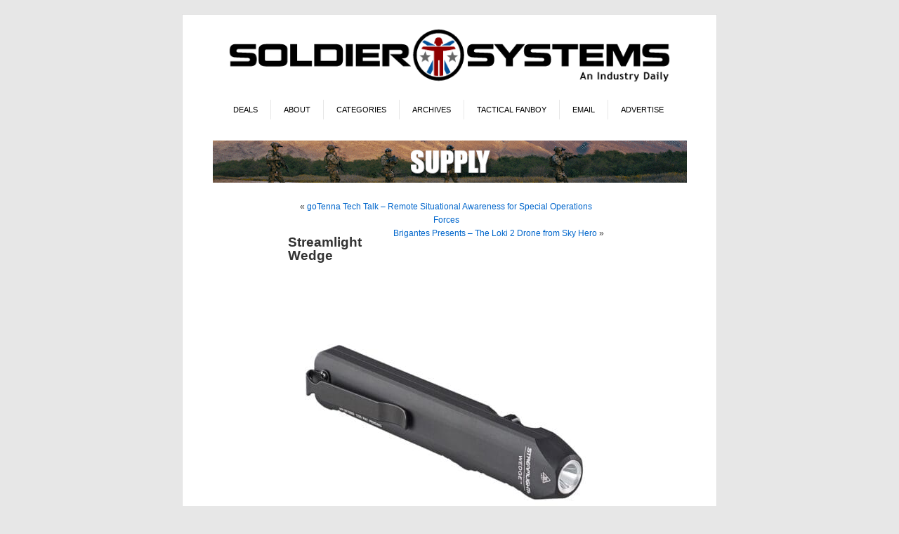

--- FILE ---
content_type: text/html; charset=UTF-8
request_url: https://soldiersystems.net/2021/01/20/streamlight-wedge/
body_size: 14465
content:
<!DOCTYPE html PUBLIC "-//W3C//DTD XHTML 1.0 Transitional//EN" "http://www.w3.org/TR/xhtml1/DTD/xhtml1-transitional.dtd">
<html xmlns="http://www.w3.org/1999/xhtml" lang="en-US">
<head profile="http://gmpg.org/xfn/11">
<meta http-equiv="Content-Type" content="text/html; charset=UTF-8" />
<title>Streamlight Wedge | Soldier Systems Daily Soldier Systems Daily</title>
<link rel="stylesheet" href="https://soldiersystems.net/wp-content/themes/SolSys/style.css" type="text/css" media="screen" />
<link rel="alternate" type="application/rss+xml" title="Soldier Systems Daily RSS Feed" href="https://soldiersystems.net/feed/" />
<link rel="alternate" type="application/atom+xml" title="Soldier Systems Daily Atom Feed" href="https://soldiersystems.net/feed/atom/" />
<link rel="pingback" href="https://soldiersystems.net/xmlrpc.php" />
<link rel="Shortcut Icon" href="https://soldiersystems.net/wp-content/themes/SolSys/favicon.ico" />
<style type="text/css" media="screen">

	#page { background: url("/wp-content/themes/SolSys/images/kubrickbgwide.jpg") repeat-y top; border: none; }

</style>


<style type='text/css'>
          .no-break br {
            display: none !important;
          }
      </style><meta name='robots' content='max-image-preview:large' />
	<style>img:is([sizes="auto" i], [sizes^="auto," i]) { contain-intrinsic-size: 3000px 1500px }</style>
	<link rel='dns-prefetch' href='//fonts.googleapis.com' />
<link rel="alternate" type="application/rss+xml" title="Soldier Systems Daily &raquo; Streamlight Wedge Comments Feed" href="https://soldiersystems.net/2021/01/20/streamlight-wedge/feed/" />
		<!-- This site uses the Google Analytics by MonsterInsights plugin v9.11.1 - Using Analytics tracking - https://www.monsterinsights.com/ -->
							<script src="//www.googletagmanager.com/gtag/js?id=G-NV2KDTXW58"  data-cfasync="false" data-wpfc-render="false" type="text/javascript" async></script>
			<script data-cfasync="false" data-wpfc-render="false" type="text/javascript">
				var mi_version = '9.11.1';
				var mi_track_user = true;
				var mi_no_track_reason = '';
								var MonsterInsightsDefaultLocations = {"page_location":"https:\/\/soldiersystems.net\/2021\/01\/20\/streamlight-wedge\/"};
								if ( typeof MonsterInsightsPrivacyGuardFilter === 'function' ) {
					var MonsterInsightsLocations = (typeof MonsterInsightsExcludeQuery === 'object') ? MonsterInsightsPrivacyGuardFilter( MonsterInsightsExcludeQuery ) : MonsterInsightsPrivacyGuardFilter( MonsterInsightsDefaultLocations );
				} else {
					var MonsterInsightsLocations = (typeof MonsterInsightsExcludeQuery === 'object') ? MonsterInsightsExcludeQuery : MonsterInsightsDefaultLocations;
				}

								var disableStrs = [
										'ga-disable-G-NV2KDTXW58',
									];

				/* Function to detect opted out users */
				function __gtagTrackerIsOptedOut() {
					for (var index = 0; index < disableStrs.length; index++) {
						if (document.cookie.indexOf(disableStrs[index] + '=true') > -1) {
							return true;
						}
					}

					return false;
				}

				/* Disable tracking if the opt-out cookie exists. */
				if (__gtagTrackerIsOptedOut()) {
					for (var index = 0; index < disableStrs.length; index++) {
						window[disableStrs[index]] = true;
					}
				}

				/* Opt-out function */
				function __gtagTrackerOptout() {
					for (var index = 0; index < disableStrs.length; index++) {
						document.cookie = disableStrs[index] + '=true; expires=Thu, 31 Dec 2099 23:59:59 UTC; path=/';
						window[disableStrs[index]] = true;
					}
				}

				if ('undefined' === typeof gaOptout) {
					function gaOptout() {
						__gtagTrackerOptout();
					}
				}
								window.dataLayer = window.dataLayer || [];

				window.MonsterInsightsDualTracker = {
					helpers: {},
					trackers: {},
				};
				if (mi_track_user) {
					function __gtagDataLayer() {
						dataLayer.push(arguments);
					}

					function __gtagTracker(type, name, parameters) {
						if (!parameters) {
							parameters = {};
						}

						if (parameters.send_to) {
							__gtagDataLayer.apply(null, arguments);
							return;
						}

						if (type === 'event') {
														parameters.send_to = monsterinsights_frontend.v4_id;
							var hookName = name;
							if (typeof parameters['event_category'] !== 'undefined') {
								hookName = parameters['event_category'] + ':' + name;
							}

							if (typeof MonsterInsightsDualTracker.trackers[hookName] !== 'undefined') {
								MonsterInsightsDualTracker.trackers[hookName](parameters);
							} else {
								__gtagDataLayer('event', name, parameters);
							}
							
						} else {
							__gtagDataLayer.apply(null, arguments);
						}
					}

					__gtagTracker('js', new Date());
					__gtagTracker('set', {
						'developer_id.dZGIzZG': true,
											});
					if ( MonsterInsightsLocations.page_location ) {
						__gtagTracker('set', MonsterInsightsLocations);
					}
										__gtagTracker('config', 'G-NV2KDTXW58', {"forceSSL":"true","link_attribution":"true"} );
										window.gtag = __gtagTracker;										(function () {
						/* https://developers.google.com/analytics/devguides/collection/analyticsjs/ */
						/* ga and __gaTracker compatibility shim. */
						var noopfn = function () {
							return null;
						};
						var newtracker = function () {
							return new Tracker();
						};
						var Tracker = function () {
							return null;
						};
						var p = Tracker.prototype;
						p.get = noopfn;
						p.set = noopfn;
						p.send = function () {
							var args = Array.prototype.slice.call(arguments);
							args.unshift('send');
							__gaTracker.apply(null, args);
						};
						var __gaTracker = function () {
							var len = arguments.length;
							if (len === 0) {
								return;
							}
							var f = arguments[len - 1];
							if (typeof f !== 'object' || f === null || typeof f.hitCallback !== 'function') {
								if ('send' === arguments[0]) {
									var hitConverted, hitObject = false, action;
									if ('event' === arguments[1]) {
										if ('undefined' !== typeof arguments[3]) {
											hitObject = {
												'eventAction': arguments[3],
												'eventCategory': arguments[2],
												'eventLabel': arguments[4],
												'value': arguments[5] ? arguments[5] : 1,
											}
										}
									}
									if ('pageview' === arguments[1]) {
										if ('undefined' !== typeof arguments[2]) {
											hitObject = {
												'eventAction': 'page_view',
												'page_path': arguments[2],
											}
										}
									}
									if (typeof arguments[2] === 'object') {
										hitObject = arguments[2];
									}
									if (typeof arguments[5] === 'object') {
										Object.assign(hitObject, arguments[5]);
									}
									if ('undefined' !== typeof arguments[1].hitType) {
										hitObject = arguments[1];
										if ('pageview' === hitObject.hitType) {
											hitObject.eventAction = 'page_view';
										}
									}
									if (hitObject) {
										action = 'timing' === arguments[1].hitType ? 'timing_complete' : hitObject.eventAction;
										hitConverted = mapArgs(hitObject);
										__gtagTracker('event', action, hitConverted);
									}
								}
								return;
							}

							function mapArgs(args) {
								var arg, hit = {};
								var gaMap = {
									'eventCategory': 'event_category',
									'eventAction': 'event_action',
									'eventLabel': 'event_label',
									'eventValue': 'event_value',
									'nonInteraction': 'non_interaction',
									'timingCategory': 'event_category',
									'timingVar': 'name',
									'timingValue': 'value',
									'timingLabel': 'event_label',
									'page': 'page_path',
									'location': 'page_location',
									'title': 'page_title',
									'referrer' : 'page_referrer',
								};
								for (arg in args) {
																		if (!(!args.hasOwnProperty(arg) || !gaMap.hasOwnProperty(arg))) {
										hit[gaMap[arg]] = args[arg];
									} else {
										hit[arg] = args[arg];
									}
								}
								return hit;
							}

							try {
								f.hitCallback();
							} catch (ex) {
							}
						};
						__gaTracker.create = newtracker;
						__gaTracker.getByName = newtracker;
						__gaTracker.getAll = function () {
							return [];
						};
						__gaTracker.remove = noopfn;
						__gaTracker.loaded = true;
						window['__gaTracker'] = __gaTracker;
					})();
									} else {
										console.log("");
					(function () {
						function __gtagTracker() {
							return null;
						}

						window['__gtagTracker'] = __gtagTracker;
						window['gtag'] = __gtagTracker;
					})();
									}
			</script>
							<!-- / Google Analytics by MonsterInsights -->
		<script type="text/javascript">
/* <![CDATA[ */
window._wpemojiSettings = {"baseUrl":"https:\/\/s.w.org\/images\/core\/emoji\/15.0.3\/72x72\/","ext":".png","svgUrl":"https:\/\/s.w.org\/images\/core\/emoji\/15.0.3\/svg\/","svgExt":".svg","source":{"concatemoji":"https:\/\/soldiersystems.net\/wp-includes\/js\/wp-emoji-release.min.js?ver=6.7.4"}};
/*! This file is auto-generated */
!function(i,n){var o,s,e;function c(e){try{var t={supportTests:e,timestamp:(new Date).valueOf()};sessionStorage.setItem(o,JSON.stringify(t))}catch(e){}}function p(e,t,n){e.clearRect(0,0,e.canvas.width,e.canvas.height),e.fillText(t,0,0);var t=new Uint32Array(e.getImageData(0,0,e.canvas.width,e.canvas.height).data),r=(e.clearRect(0,0,e.canvas.width,e.canvas.height),e.fillText(n,0,0),new Uint32Array(e.getImageData(0,0,e.canvas.width,e.canvas.height).data));return t.every(function(e,t){return e===r[t]})}function u(e,t,n){switch(t){case"flag":return n(e,"\ud83c\udff3\ufe0f\u200d\u26a7\ufe0f","\ud83c\udff3\ufe0f\u200b\u26a7\ufe0f")?!1:!n(e,"\ud83c\uddfa\ud83c\uddf3","\ud83c\uddfa\u200b\ud83c\uddf3")&&!n(e,"\ud83c\udff4\udb40\udc67\udb40\udc62\udb40\udc65\udb40\udc6e\udb40\udc67\udb40\udc7f","\ud83c\udff4\u200b\udb40\udc67\u200b\udb40\udc62\u200b\udb40\udc65\u200b\udb40\udc6e\u200b\udb40\udc67\u200b\udb40\udc7f");case"emoji":return!n(e,"\ud83d\udc26\u200d\u2b1b","\ud83d\udc26\u200b\u2b1b")}return!1}function f(e,t,n){var r="undefined"!=typeof WorkerGlobalScope&&self instanceof WorkerGlobalScope?new OffscreenCanvas(300,150):i.createElement("canvas"),a=r.getContext("2d",{willReadFrequently:!0}),o=(a.textBaseline="top",a.font="600 32px Arial",{});return e.forEach(function(e){o[e]=t(a,e,n)}),o}function t(e){var t=i.createElement("script");t.src=e,t.defer=!0,i.head.appendChild(t)}"undefined"!=typeof Promise&&(o="wpEmojiSettingsSupports",s=["flag","emoji"],n.supports={everything:!0,everythingExceptFlag:!0},e=new Promise(function(e){i.addEventListener("DOMContentLoaded",e,{once:!0})}),new Promise(function(t){var n=function(){try{var e=JSON.parse(sessionStorage.getItem(o));if("object"==typeof e&&"number"==typeof e.timestamp&&(new Date).valueOf()<e.timestamp+604800&&"object"==typeof e.supportTests)return e.supportTests}catch(e){}return null}();if(!n){if("undefined"!=typeof Worker&&"undefined"!=typeof OffscreenCanvas&&"undefined"!=typeof URL&&URL.createObjectURL&&"undefined"!=typeof Blob)try{var e="postMessage("+f.toString()+"("+[JSON.stringify(s),u.toString(),p.toString()].join(",")+"));",r=new Blob([e],{type:"text/javascript"}),a=new Worker(URL.createObjectURL(r),{name:"wpTestEmojiSupports"});return void(a.onmessage=function(e){c(n=e.data),a.terminate(),t(n)})}catch(e){}c(n=f(s,u,p))}t(n)}).then(function(e){for(var t in e)n.supports[t]=e[t],n.supports.everything=n.supports.everything&&n.supports[t],"flag"!==t&&(n.supports.everythingExceptFlag=n.supports.everythingExceptFlag&&n.supports[t]);n.supports.everythingExceptFlag=n.supports.everythingExceptFlag&&!n.supports.flag,n.DOMReady=!1,n.readyCallback=function(){n.DOMReady=!0}}).then(function(){return e}).then(function(){var e;n.supports.everything||(n.readyCallback(),(e=n.source||{}).concatemoji?t(e.concatemoji):e.wpemoji&&e.twemoji&&(t(e.twemoji),t(e.wpemoji)))}))}((window,document),window._wpemojiSettings);
/* ]]> */
</script>
<!-- soldiersystems.net is managing ads with Advanced Ads 1.56.0 – https://wpadvancedads.com/ --><script id="soldi-ready">
			window.advanced_ads_ready=function(e,a){a=a||"complete";var d=function(e){return"interactive"===a?"loading"!==e:"complete"===e};d(document.readyState)?e():document.addEventListener("readystatechange",(function(a){d(a.target.readyState)&&e()}),{once:"interactive"===a})},window.advanced_ads_ready_queue=window.advanced_ads_ready_queue||[];		</script>
		<style id='wp-emoji-styles-inline-css' type='text/css'>

	img.wp-smiley, img.emoji {
		display: inline !important;
		border: none !important;
		box-shadow: none !important;
		height: 1em !important;
		width: 1em !important;
		margin: 0 0.07em !important;
		vertical-align: -0.1em !important;
		background: none !important;
		padding: 0 !important;
	}
</style>
<link rel='stylesheet' id='wp-block-library-css' href='https://soldiersystems.net/wp-includes/css/dist/block-library/style.min.css?ver=6.7.4' type='text/css' media='all' />
<style id='classic-theme-styles-inline-css' type='text/css'>
/*! This file is auto-generated */
.wp-block-button__link{color:#fff;background-color:#32373c;border-radius:9999px;box-shadow:none;text-decoration:none;padding:calc(.667em + 2px) calc(1.333em + 2px);font-size:1.125em}.wp-block-file__button{background:#32373c;color:#fff;text-decoration:none}
</style>
<style id='global-styles-inline-css' type='text/css'>
:root{--wp--preset--aspect-ratio--square: 1;--wp--preset--aspect-ratio--4-3: 4/3;--wp--preset--aspect-ratio--3-4: 3/4;--wp--preset--aspect-ratio--3-2: 3/2;--wp--preset--aspect-ratio--2-3: 2/3;--wp--preset--aspect-ratio--16-9: 16/9;--wp--preset--aspect-ratio--9-16: 9/16;--wp--preset--color--black: #000000;--wp--preset--color--cyan-bluish-gray: #abb8c3;--wp--preset--color--white: #ffffff;--wp--preset--color--pale-pink: #f78da7;--wp--preset--color--vivid-red: #cf2e2e;--wp--preset--color--luminous-vivid-orange: #ff6900;--wp--preset--color--luminous-vivid-amber: #fcb900;--wp--preset--color--light-green-cyan: #7bdcb5;--wp--preset--color--vivid-green-cyan: #00d084;--wp--preset--color--pale-cyan-blue: #8ed1fc;--wp--preset--color--vivid-cyan-blue: #0693e3;--wp--preset--color--vivid-purple: #9b51e0;--wp--preset--gradient--vivid-cyan-blue-to-vivid-purple: linear-gradient(135deg,rgba(6,147,227,1) 0%,rgb(155,81,224) 100%);--wp--preset--gradient--light-green-cyan-to-vivid-green-cyan: linear-gradient(135deg,rgb(122,220,180) 0%,rgb(0,208,130) 100%);--wp--preset--gradient--luminous-vivid-amber-to-luminous-vivid-orange: linear-gradient(135deg,rgba(252,185,0,1) 0%,rgba(255,105,0,1) 100%);--wp--preset--gradient--luminous-vivid-orange-to-vivid-red: linear-gradient(135deg,rgba(255,105,0,1) 0%,rgb(207,46,46) 100%);--wp--preset--gradient--very-light-gray-to-cyan-bluish-gray: linear-gradient(135deg,rgb(238,238,238) 0%,rgb(169,184,195) 100%);--wp--preset--gradient--cool-to-warm-spectrum: linear-gradient(135deg,rgb(74,234,220) 0%,rgb(151,120,209) 20%,rgb(207,42,186) 40%,rgb(238,44,130) 60%,rgb(251,105,98) 80%,rgb(254,248,76) 100%);--wp--preset--gradient--blush-light-purple: linear-gradient(135deg,rgb(255,206,236) 0%,rgb(152,150,240) 100%);--wp--preset--gradient--blush-bordeaux: linear-gradient(135deg,rgb(254,205,165) 0%,rgb(254,45,45) 50%,rgb(107,0,62) 100%);--wp--preset--gradient--luminous-dusk: linear-gradient(135deg,rgb(255,203,112) 0%,rgb(199,81,192) 50%,rgb(65,88,208) 100%);--wp--preset--gradient--pale-ocean: linear-gradient(135deg,rgb(255,245,203) 0%,rgb(182,227,212) 50%,rgb(51,167,181) 100%);--wp--preset--gradient--electric-grass: linear-gradient(135deg,rgb(202,248,128) 0%,rgb(113,206,126) 100%);--wp--preset--gradient--midnight: linear-gradient(135deg,rgb(2,3,129) 0%,rgb(40,116,252) 100%);--wp--preset--font-size--small: 13px;--wp--preset--font-size--medium: 20px;--wp--preset--font-size--large: 36px;--wp--preset--font-size--x-large: 42px;--wp--preset--font-family--inter: "Inter", sans-serif;--wp--preset--font-family--cardo: Cardo;--wp--preset--spacing--20: 0.44rem;--wp--preset--spacing--30: 0.67rem;--wp--preset--spacing--40: 1rem;--wp--preset--spacing--50: 1.5rem;--wp--preset--spacing--60: 2.25rem;--wp--preset--spacing--70: 3.38rem;--wp--preset--spacing--80: 5.06rem;--wp--preset--shadow--natural: 6px 6px 9px rgba(0, 0, 0, 0.2);--wp--preset--shadow--deep: 12px 12px 50px rgba(0, 0, 0, 0.4);--wp--preset--shadow--sharp: 6px 6px 0px rgba(0, 0, 0, 0.2);--wp--preset--shadow--outlined: 6px 6px 0px -3px rgba(255, 255, 255, 1), 6px 6px rgba(0, 0, 0, 1);--wp--preset--shadow--crisp: 6px 6px 0px rgba(0, 0, 0, 1);}:where(.is-layout-flex){gap: 0.5em;}:where(.is-layout-grid){gap: 0.5em;}body .is-layout-flex{display: flex;}.is-layout-flex{flex-wrap: wrap;align-items: center;}.is-layout-flex > :is(*, div){margin: 0;}body .is-layout-grid{display: grid;}.is-layout-grid > :is(*, div){margin: 0;}:where(.wp-block-columns.is-layout-flex){gap: 2em;}:where(.wp-block-columns.is-layout-grid){gap: 2em;}:where(.wp-block-post-template.is-layout-flex){gap: 1.25em;}:where(.wp-block-post-template.is-layout-grid){gap: 1.25em;}.has-black-color{color: var(--wp--preset--color--black) !important;}.has-cyan-bluish-gray-color{color: var(--wp--preset--color--cyan-bluish-gray) !important;}.has-white-color{color: var(--wp--preset--color--white) !important;}.has-pale-pink-color{color: var(--wp--preset--color--pale-pink) !important;}.has-vivid-red-color{color: var(--wp--preset--color--vivid-red) !important;}.has-luminous-vivid-orange-color{color: var(--wp--preset--color--luminous-vivid-orange) !important;}.has-luminous-vivid-amber-color{color: var(--wp--preset--color--luminous-vivid-amber) !important;}.has-light-green-cyan-color{color: var(--wp--preset--color--light-green-cyan) !important;}.has-vivid-green-cyan-color{color: var(--wp--preset--color--vivid-green-cyan) !important;}.has-pale-cyan-blue-color{color: var(--wp--preset--color--pale-cyan-blue) !important;}.has-vivid-cyan-blue-color{color: var(--wp--preset--color--vivid-cyan-blue) !important;}.has-vivid-purple-color{color: var(--wp--preset--color--vivid-purple) !important;}.has-black-background-color{background-color: var(--wp--preset--color--black) !important;}.has-cyan-bluish-gray-background-color{background-color: var(--wp--preset--color--cyan-bluish-gray) !important;}.has-white-background-color{background-color: var(--wp--preset--color--white) !important;}.has-pale-pink-background-color{background-color: var(--wp--preset--color--pale-pink) !important;}.has-vivid-red-background-color{background-color: var(--wp--preset--color--vivid-red) !important;}.has-luminous-vivid-orange-background-color{background-color: var(--wp--preset--color--luminous-vivid-orange) !important;}.has-luminous-vivid-amber-background-color{background-color: var(--wp--preset--color--luminous-vivid-amber) !important;}.has-light-green-cyan-background-color{background-color: var(--wp--preset--color--light-green-cyan) !important;}.has-vivid-green-cyan-background-color{background-color: var(--wp--preset--color--vivid-green-cyan) !important;}.has-pale-cyan-blue-background-color{background-color: var(--wp--preset--color--pale-cyan-blue) !important;}.has-vivid-cyan-blue-background-color{background-color: var(--wp--preset--color--vivid-cyan-blue) !important;}.has-vivid-purple-background-color{background-color: var(--wp--preset--color--vivid-purple) !important;}.has-black-border-color{border-color: var(--wp--preset--color--black) !important;}.has-cyan-bluish-gray-border-color{border-color: var(--wp--preset--color--cyan-bluish-gray) !important;}.has-white-border-color{border-color: var(--wp--preset--color--white) !important;}.has-pale-pink-border-color{border-color: var(--wp--preset--color--pale-pink) !important;}.has-vivid-red-border-color{border-color: var(--wp--preset--color--vivid-red) !important;}.has-luminous-vivid-orange-border-color{border-color: var(--wp--preset--color--luminous-vivid-orange) !important;}.has-luminous-vivid-amber-border-color{border-color: var(--wp--preset--color--luminous-vivid-amber) !important;}.has-light-green-cyan-border-color{border-color: var(--wp--preset--color--light-green-cyan) !important;}.has-vivid-green-cyan-border-color{border-color: var(--wp--preset--color--vivid-green-cyan) !important;}.has-pale-cyan-blue-border-color{border-color: var(--wp--preset--color--pale-cyan-blue) !important;}.has-vivid-cyan-blue-border-color{border-color: var(--wp--preset--color--vivid-cyan-blue) !important;}.has-vivid-purple-border-color{border-color: var(--wp--preset--color--vivid-purple) !important;}.has-vivid-cyan-blue-to-vivid-purple-gradient-background{background: var(--wp--preset--gradient--vivid-cyan-blue-to-vivid-purple) !important;}.has-light-green-cyan-to-vivid-green-cyan-gradient-background{background: var(--wp--preset--gradient--light-green-cyan-to-vivid-green-cyan) !important;}.has-luminous-vivid-amber-to-luminous-vivid-orange-gradient-background{background: var(--wp--preset--gradient--luminous-vivid-amber-to-luminous-vivid-orange) !important;}.has-luminous-vivid-orange-to-vivid-red-gradient-background{background: var(--wp--preset--gradient--luminous-vivid-orange-to-vivid-red) !important;}.has-very-light-gray-to-cyan-bluish-gray-gradient-background{background: var(--wp--preset--gradient--very-light-gray-to-cyan-bluish-gray) !important;}.has-cool-to-warm-spectrum-gradient-background{background: var(--wp--preset--gradient--cool-to-warm-spectrum) !important;}.has-blush-light-purple-gradient-background{background: var(--wp--preset--gradient--blush-light-purple) !important;}.has-blush-bordeaux-gradient-background{background: var(--wp--preset--gradient--blush-bordeaux) !important;}.has-luminous-dusk-gradient-background{background: var(--wp--preset--gradient--luminous-dusk) !important;}.has-pale-ocean-gradient-background{background: var(--wp--preset--gradient--pale-ocean) !important;}.has-electric-grass-gradient-background{background: var(--wp--preset--gradient--electric-grass) !important;}.has-midnight-gradient-background{background: var(--wp--preset--gradient--midnight) !important;}.has-small-font-size{font-size: var(--wp--preset--font-size--small) !important;}.has-medium-font-size{font-size: var(--wp--preset--font-size--medium) !important;}.has-large-font-size{font-size: var(--wp--preset--font-size--large) !important;}.has-x-large-font-size{font-size: var(--wp--preset--font-size--x-large) !important;}
:where(.wp-block-post-template.is-layout-flex){gap: 1.25em;}:where(.wp-block-post-template.is-layout-grid){gap: 1.25em;}
:where(.wp-block-columns.is-layout-flex){gap: 2em;}:where(.wp-block-columns.is-layout-grid){gap: 2em;}
:root :where(.wp-block-pullquote){font-size: 1.5em;line-height: 1.6;}
</style>
<link rel='stylesheet' id='optinforms-stylesheet-css' href='https://soldiersystems.net/wp-content/plugins/optin-forms/css/optinforms.css?ver=1.3.7.1' type='text/css' media='all' />
<link rel='stylesheet' id='optinforms-googleFont-css' href='//fonts.googleapis.com/css?family=Droid+Sans&#038;ver=6.7.4' type='text/css' media='all' />
<link rel='stylesheet' id='woocommerce-layout-css' href='https://soldiersystems.net/wp-content/plugins/woocommerce/assets/css/woocommerce-layout.css?ver=9.4.1' type='text/css' media='all' />
<link rel='stylesheet' id='woocommerce-smallscreen-css' href='https://soldiersystems.net/wp-content/plugins/woocommerce/assets/css/woocommerce-smallscreen.css?ver=9.4.1' type='text/css' media='only screen and (max-width: 768px)' />
<link rel='stylesheet' id='woocommerce-general-css' href='https://soldiersystems.net/wp-content/plugins/woocommerce/assets/css/woocommerce.css?ver=9.4.1' type='text/css' media='all' />
<style id='woocommerce-inline-inline-css' type='text/css'>
.woocommerce form .form-row .required { visibility: visible; }
</style>
<link rel='stylesheet' id='mc4wp-form-basic-css' href='https://soldiersystems.net/wp-content/plugins/mailchimp-for-wp/assets/css/form-basic.css?ver=4.9.19' type='text/css' media='all' />
<link rel='stylesheet' id='slb_core-css' href='https://soldiersystems.net/wp-content/plugins/simple-lightbox/client/css/app.css?ver=2.9.3' type='text/css' media='all' />
<script type="text/javascript" src="https://soldiersystems.net/wp-content/plugins/google-analytics-premium/assets/js/frontend-gtag.min.js?ver=9.11.1" id="monsterinsights-frontend-script-js" async="async" data-wp-strategy="async"></script>
<script data-cfasync="false" data-wpfc-render="false" type="text/javascript" id='monsterinsights-frontend-script-js-extra'>/* <![CDATA[ */
var monsterinsights_frontend = {"js_events_tracking":"true","download_extensions":"doc,pdf,ppt,zip,xls,docx,pptx,xlsx","inbound_paths":"[{\"path\":\"\\\/go\\\/\",\"label\":\"affiliate\"},{\"path\":\"\\\/recommend\\\/\",\"label\":\"affiliate\"}]","home_url":"https:\/\/soldiersystems.net","hash_tracking":"false","v4_id":"G-NV2KDTXW58"};/* ]]> */
</script>
<script type="text/javascript" src="https://soldiersystems.net/wp-includes/js/jquery/jquery.min.js?ver=3.7.1" id="jquery-core-js"></script>
<script type="text/javascript" src="https://soldiersystems.net/wp-includes/js/jquery/jquery-migrate.min.js?ver=3.4.1" id="jquery-migrate-js"></script>
<script type="text/javascript" src="https://soldiersystems.net/wp-content/plugins/woocommerce/assets/js/jquery-blockui/jquery.blockUI.min.js?ver=2.7.0-wc.9.4.1" id="jquery-blockui-js" defer="defer" data-wp-strategy="defer"></script>
<script type="text/javascript" id="wc-add-to-cart-js-extra">
/* <![CDATA[ */
var wc_add_to_cart_params = {"ajax_url":"\/wp-admin\/admin-ajax.php","wc_ajax_url":"\/?wc-ajax=%%endpoint%%","i18n_view_cart":"View cart","cart_url":"https:\/\/soldiersystems.net\/cart\/","is_cart":"","cart_redirect_after_add":"yes"};
/* ]]> */
</script>
<script type="text/javascript" src="https://soldiersystems.net/wp-content/plugins/woocommerce/assets/js/frontend/add-to-cart.min.js?ver=9.4.1" id="wc-add-to-cart-js" defer="defer" data-wp-strategy="defer"></script>
<script type="text/javascript" src="https://soldiersystems.net/wp-content/plugins/woocommerce/assets/js/js-cookie/js.cookie.min.js?ver=2.1.4-wc.9.4.1" id="js-cookie-js" defer="defer" data-wp-strategy="defer"></script>
<script type="text/javascript" id="woocommerce-js-extra">
/* <![CDATA[ */
var woocommerce_params = {"ajax_url":"\/wp-admin\/admin-ajax.php","wc_ajax_url":"\/?wc-ajax=%%endpoint%%"};
/* ]]> */
</script>
<script type="text/javascript" src="https://soldiersystems.net/wp-content/plugins/woocommerce/assets/js/frontend/woocommerce.min.js?ver=9.4.1" id="woocommerce-js" defer="defer" data-wp-strategy="defer"></script>
<script type="text/javascript" id="advanced-ads-advanced-js-js-extra">
/* <![CDATA[ */
var advads_options = {"blog_id":"1","privacy":{"enabled":false,"state":"not_needed"}};
/* ]]> */
</script>
<script type="text/javascript" src="https://soldiersystems.net/wp-content/uploads/777/503/public/assets/js/990.js?ver=1.56.0" id="advanced-ads-advanced-js-js"></script>
<script type="text/javascript" id="advanced_ads_pro/visitor_conditions-js-extra">
/* <![CDATA[ */
var advanced_ads_pro_visitor_conditions = {"referrer_cookie_name":"advanced_ads_pro_visitor_referrer","referrer_exdays":"365","page_impr_cookie_name":"advanced_ads_page_impressions","page_impr_exdays":"3650"};
/* ]]> */
</script>
<script type="text/javascript" src="https://soldiersystems.net/wp-content/uploads/777/488/884/941/338/958.js?ver=2.28.0" id="advanced_ads_pro/visitor_conditions-js"></script>
<link rel="https://api.w.org/" href="https://soldiersystems.net/wp-json/" /><link rel="alternate" title="JSON" type="application/json" href="https://soldiersystems.net/wp-json/wp/v2/posts/194756" /><link rel="EditURI" type="application/rsd+xml" title="RSD" href="https://soldiersystems.net/xmlrpc.php?rsd" />
<meta name="generator" content="WordPress 6.7.4" />
<meta name="generator" content="WooCommerce 9.4.1" />
<link rel='shortlink' href='https://soldiersystems.net/?p=194756' />
<link rel="alternate" title="oEmbed (JSON)" type="application/json+oembed" href="https://soldiersystems.net/wp-json/oembed/1.0/embed?url=https%3A%2F%2Fsoldiersystems.net%2F2021%2F01%2F20%2Fstreamlight-wedge%2F" />
<link rel="alternate" title="oEmbed (XML)" type="text/xml+oembed" href="https://soldiersystems.net/wp-json/oembed/1.0/embed?url=https%3A%2F%2Fsoldiersystems.net%2F2021%2F01%2F20%2Fstreamlight-wedge%2F&#038;format=xml" />
<script charset="utf-8" type="text/javascript">var switchTo5x=true;</script>
<script charset="utf-8" type="text/javascript" src="http://w.sharethis.com/button/buttons.js"></script>
<script charset="utf-8" type="text/javascript">stLight.options({"publisher":"cd136ad5-49bb-4c00-9881-0efb088c084a","doNotCopy":true,"hashAddressBar":false,"doNotHash":true});var st_type="wordpress3.8.1";</script>
<!-- SEO meta tags powered by SmartCrawl https://wpmudev.com/project/smartcrawl-wordpress-seo/ -->
<link rel="canonical" href="https://soldiersystems.net/2021/01/20/streamlight-wedge/" />
<meta name="description" content="The Wedge is a compact, rechargeable, high-performance EDC flashlight featuring a slim, ergonomic design for clean pocket carry and waterproof USB-C charge  ..." />
<script type="application/ld+json">{"@context":"https:\/\/schema.org","@graph":[{"@type":"Organization","@id":"https:\/\/soldiersystems.net\/#schema-publishing-organization","url":"https:\/\/soldiersystems.net","name":"Soldier Systems Daily"},{"@type":"WebSite","@id":"https:\/\/soldiersystems.net\/#schema-website","url":"https:\/\/soldiersystems.net","name":"Soldier Systems Daily","encoding":"UTF-8","potentialAction":{"@type":"SearchAction","target":"https:\/\/soldiersystems.net\/search\/{search_term_string}\/","query-input":"required name=search_term_string"}},{"@type":"BreadcrumbList","@id":"https:\/\/soldiersystems.net\/2021\/01\/20\/streamlight-wedge?page&year=2021&monthnum=01&day=20&name=streamlight-wedge\/#breadcrumb","itemListElement":[{"@type":"ListItem","position":1,"name":"Home","item":"https:\/\/soldiersystems.net"},{"@type":"ListItem","position":2,"name":"Advertiser","item":"https:\/\/soldiersystems.net\/category\/advertiser\/"},{"@type":"ListItem","position":3,"name":"Streamlight Wedge"}]},{"@type":"Person","@id":"https:\/\/soldiersystems.net\/author\/ericgraves\/#schema-author","name":"admin","url":"https:\/\/soldiersystems.net\/author\/ericgraves\/"},{"@type":"WebPage","@id":"https:\/\/soldiersystems.net\/2021\/01\/20\/streamlight-wedge\/#schema-webpage","isPartOf":{"@id":"https:\/\/soldiersystems.net\/#schema-website"},"publisher":{"@id":"https:\/\/soldiersystems.net\/#schema-publishing-organization"},"url":"https:\/\/soldiersystems.net\/2021\/01\/20\/streamlight-wedge\/"},{"@type":"Article","mainEntityOfPage":{"@id":"https:\/\/soldiersystems.net\/2021\/01\/20\/streamlight-wedge\/#schema-webpage"},"author":{"@id":"https:\/\/soldiersystems.net\/author\/ericgraves\/#schema-author"},"publisher":{"@id":"https:\/\/soldiersystems.net\/#schema-publishing-organization"},"dateModified":"2021-01-20T03:32:26","datePublished":"2021-01-20T03:32:26","headline":"Streamlight Wedge | Soldier Systems Daily","description":"The Wedge is a compact, rechargeable, high-performance EDC flashlight featuring a slim, ergonomic design for clean pocket carry and waterproof USB-C charge  ...","name":"Streamlight Wedge"}]}</script>
<meta property="og:type" content="article" />
<meta property="og:url" content="https://soldiersystems.net/2021/01/20/streamlight-wedge/" />
<meta property="og:title" content="Streamlight Wedge | Soldier Systems Daily" />
<meta property="og:description" content="The Wedge is a compact, rechargeable, high-performance EDC flashlight featuring a slim, ergonomic design for clean pocket carry and waterproof USB-C charge ..." />
<meta property="og:image" content="https://soldiersystems.net/wp-content/uploads/2021/01/img_0632.jpg" />
<meta property="og:image:width" content="1080" />
<meta property="og:image:height" content="1080" />
<meta property="article:published_time" content="2021-01-20T03:32:26" />
<meta property="article:author" content="admin" />
<meta name="twitter:card" content="summary_large_image" />
<meta name="twitter:title" content="Streamlight Wedge | Soldier Systems Daily" />
<meta name="twitter:description" content="The Wedge is a compact, rechargeable, high-performance EDC flashlight featuring a slim, ergonomic design for clean pocket carry and waterproof USB-C charge ..." />
<meta name="twitter:image" content="https://soldiersystems.net/wp-content/uploads/2021/01/img_0632.jpg" />
<!-- /SEO -->
<script>advads_items = { conditions: {}, display_callbacks: {}, display_effect_callbacks: {}, hide_callbacks: {}, backgrounds: {}, effect_durations: {}, close_functions: {}, showed: [] };</script><style type="text/css" id="soldi-layer-custom-css"></style><script type="text/javascript">
		var advadsCfpQueue = [];
		var advadsCfpAd = function( adID ){
			if ( 'undefined' == typeof advadsProCfp ) { advadsCfpQueue.push( adID ) } else { advadsProCfp.addElement( adID ) }
		};
		</script>
		<style type='text/css'>
<!--#header { background: url('https://soldiersystems.net/wp-content/themes/SolSys/images/header-img.php?upper=000000&lower=000000') no-repeat bottom center; }
--></style>
	<noscript><style>.woocommerce-product-gallery{ opacity: 1 !important; }</style></noscript>
	<style class='wp-fonts-local' type='text/css'>
@font-face{font-family:Inter;font-style:normal;font-weight:300 900;font-display:fallback;src:url('https://soldiersystems.net/wp-content/plugins/woocommerce/assets/fonts/Inter-VariableFont_slnt,wght.woff2') format('woff2');font-stretch:normal;}
@font-face{font-family:Cardo;font-style:normal;font-weight:400;font-display:fallback;src:url('https://soldiersystems.net/wp-content/plugins/woocommerce/assets/fonts/cardo_normal_400.woff2') format('woff2');}
</style>
<link rel="icon" href="https://soldiersystems.net/wp-content/uploads/2025/12/IMG_2215-60x60.jpg" sizes="32x32" />
<link rel="icon" href="https://soldiersystems.net/wp-content/uploads/2025/12/IMG_2215-220x220.jpg" sizes="192x192" />
<link rel="apple-touch-icon" href="https://soldiersystems.net/wp-content/uploads/2025/12/IMG_2215-220x220.jpg" />
<meta name="msapplication-TileImage" content="https://soldiersystems.net/wp-content/uploads/2025/12/IMG_2215-300x300.jpg" />
		<style type="text/css" id="wp-custom-css">
			#footer.solid-bg {
background: #000000 url(../../../wp-content/uploads/2018/01/bund-3-e1516874123488.jpg) no-repeat center top;
-webkit-background-size: cover;
-moz-background-size: cover;
-o-background-size: cover;
background-size: cover;		</style>
		<style id="wpforms-css-vars-root">
				:root {
					--wpforms-field-border-radius: 3px;
--wpforms-field-border-style: solid;
--wpforms-field-border-size: 1px;
--wpforms-field-background-color: #ffffff;
--wpforms-field-border-color: rgba( 0, 0, 0, 0.25 );
--wpforms-field-border-color-spare: rgba( 0, 0, 0, 0.25 );
--wpforms-field-text-color: rgba( 0, 0, 0, 0.7 );
--wpforms-field-menu-color: #ffffff;
--wpforms-label-color: rgba( 0, 0, 0, 0.85 );
--wpforms-label-sublabel-color: rgba( 0, 0, 0, 0.55 );
--wpforms-label-error-color: #d63637;
--wpforms-button-border-radius: 3px;
--wpforms-button-border-style: none;
--wpforms-button-border-size: 1px;
--wpforms-button-background-color: #066aab;
--wpforms-button-border-color: #066aab;
--wpforms-button-text-color: #ffffff;
--wpforms-page-break-color: #066aab;
--wpforms-background-image: none;
--wpforms-background-position: center center;
--wpforms-background-repeat: no-repeat;
--wpforms-background-size: cover;
--wpforms-background-width: 100px;
--wpforms-background-height: 100px;
--wpforms-background-color: rgba( 0, 0, 0, 0 );
--wpforms-background-url: none;
--wpforms-container-padding: 0px;
--wpforms-container-border-style: none;
--wpforms-container-border-width: 1px;
--wpforms-container-border-color: #000000;
--wpforms-container-border-radius: 3px;
--wpforms-field-size-input-height: 43px;
--wpforms-field-size-input-spacing: 15px;
--wpforms-field-size-font-size: 16px;
--wpforms-field-size-line-height: 19px;
--wpforms-field-size-padding-h: 14px;
--wpforms-field-size-checkbox-size: 16px;
--wpforms-field-size-sublabel-spacing: 5px;
--wpforms-field-size-icon-size: 1;
--wpforms-label-size-font-size: 16px;
--wpforms-label-size-line-height: 19px;
--wpforms-label-size-sublabel-font-size: 14px;
--wpforms-label-size-sublabel-line-height: 17px;
--wpforms-button-size-font-size: 17px;
--wpforms-button-size-height: 41px;
--wpforms-button-size-padding-h: 15px;
--wpforms-button-size-margin-top: 10px;
--wpforms-container-shadow-size-box-shadow: none;

				}
			</style>

<!-- START USER STYLE CHANGES -->

<link href="https://soldiersystems.net/wp-content/themes/SolSys/custom-woocommerce-styles.css" type="text/css" rel="stylesheet">

<!-- END USER STYLE CHANGES -->


</head>
<body>
<div id="page">
<!-- SolSys Header-->


<div class="header-logo"><center><a href="https://soldiersystems.net/"><img src="/wp-content/uploads/2020/04/ssd-logo-header.png" alt="Soldier Systems" border="0"  /></a></center></div>

<div class="nav">
   <ul>
	<li class="first"><a href="../../category/sales/" alt="Home">Deals</a></li>
	<li><a href="/about-us/" alt="About">About</a></li>
	<li><a href="/categories/" alt="Categories">Categories</a></li>
	<li><a href="/archive-index/" alt="Archives">Archives</a></li>
	<li><a href="http://www.tacticalfanboy.com/" target="_blank" alt="Tactical Fanboy">Tactical Fanboy</a></li>
	<li><a href="mailto:admin@soldiersystems.net" alt="Email">Email</a></li>
	<li class="last dropdown"><a href="#" alt="Advertise">Advertise</a>
		<ul>
			<li><a href="/shop/advertise/" alt="Advertise">Sale Upload</a></li>
			<li><a href="/cart/" alt="Cart">Cart</a></li>
		</ul>
	</li>
   </ul>
</div>



<!-- CatA Banner -->
<div id="ad-cat-a"><a href="https://aquaterro.com/" target="_blank" title="Aquaterro"><img src="https://soldiersystems.net/wp-content/uploads/2025/11/Soldier-Systems-Daily-Banner-DEC.gif" width="675" height="60" alt="Aquaterro" /></a></div>

<hr />

	<div id="content" class="widecolumn">

	
		<div class="navigation">
			<div class="alignleft">&laquo; <a href="https://soldiersystems.net/2021/01/20/gotenna-tech-talk-remote-situational-awareness-for-special-operations-forces/" rel="prev">goTenna Tech Talk &#8211; Remote Situational Awareness for Special Operations Forces</a></div>
			<div class="alignright"><a href="https://soldiersystems.net/2021/01/20/brigantes-presents-the-loki-2-drone-from-sky-hero/" rel="next">Brigantes Presents – The Loki 2 Drone from Sky Hero</a> &raquo;</div>
		</div>

		<div class="post-194756 post type-post status-publish format-standard hentry category-advertiser category-lights" id="post-194756">
			<h2>Streamlight Wedge</h2>

			<div class="entry">
				<p><img fetchpriority="high" decoding="async" src="https://soldiersystems.net/wp-content/uploads/2021/01/img_0632.jpg" class="size-full wp-image-194753" width="440" height="440" srcset="https://soldiersystems.net/wp-content/uploads/2021/01/img_0632.jpg 1080w, https://soldiersystems.net/wp-content/uploads/2021/01/img_0632-300x300.jpg 300w, https://soldiersystems.net/wp-content/uploads/2021/01/img_0632-440x440.jpg 440w, https://soldiersystems.net/wp-content/uploads/2021/01/img_0632-140x140.jpg 140w, https://soldiersystems.net/wp-content/uploads/2021/01/img_0632-768x768.jpg 768w, https://soldiersystems.net/wp-content/uploads/2021/01/img_0632-600x600.jpg 600w, https://soldiersystems.net/wp-content/uploads/2021/01/img_0632-100x100.jpg 100w, https://soldiersystems.net/wp-content/uploads/2021/01/img_0632-60x60.jpg 60w" sizes="(max-width: 440px) 100vw, 440px" /></p>
<p>The Wedge is a compact, rechargeable, high-performance EDC flashlight featuring a slim, ergonomic design for clean pocket carry and waterproof USB-C charge port. It has two modes: 300 lumen constant on mode and 1000 lumen momentary THRO (Temporarily Heightened Regulated Output) mode with up to 3 hours of run time.</p>
<p><img decoding="async" src="https://soldiersystems.net/wp-content/uploads/2021/01/img_0631.jpg" class="size-full wp-image-194754" width="440" height="440" srcset="https://soldiersystems.net/wp-content/uploads/2021/01/img_0631.jpg 1080w, https://soldiersystems.net/wp-content/uploads/2021/01/img_0631-300x300.jpg 300w, https://soldiersystems.net/wp-content/uploads/2021/01/img_0631-440x440.jpg 440w, https://soldiersystems.net/wp-content/uploads/2021/01/img_0631-140x140.jpg 140w, https://soldiersystems.net/wp-content/uploads/2021/01/img_0631-768x768.jpg 768w, https://soldiersystems.net/wp-content/uploads/2021/01/img_0631-600x600.jpg 600w, https://soldiersystems.net/wp-content/uploads/2021/01/img_0631-100x100.jpg 100w, https://soldiersystems.net/wp-content/uploads/2021/01/img_0631-60x60.jpg 60w" sizes="(max-width: 440px) 100vw, 440px" /></p>
<p>The Wedge is constructed of rugged anodized aluminum and includes a reversible pocket clip for full concealment in pocket.</p>
<p><img decoding="async" src="https://soldiersystems.net/wp-content/uploads/2021/01/img_0630.jpg" class="size-full wp-image-194755" width="440" height="440" srcset="https://soldiersystems.net/wp-content/uploads/2021/01/img_0630.jpg 1080w, https://soldiersystems.net/wp-content/uploads/2021/01/img_0630-300x300.jpg 300w, https://soldiersystems.net/wp-content/uploads/2021/01/img_0630-440x440.jpg 440w, https://soldiersystems.net/wp-content/uploads/2021/01/img_0630-140x140.jpg 140w, https://soldiersystems.net/wp-content/uploads/2021/01/img_0630-768x768.jpg 768w, https://soldiersystems.net/wp-content/uploads/2021/01/img_0630-600x600.jpg 600w, https://soldiersystems.net/wp-content/uploads/2021/01/img_0630-100x100.jpg 100w, https://soldiersystems.net/wp-content/uploads/2021/01/img_0630-60x60.jpg 60w" sizes="(max-width: 440px) 100vw, 440px" /></p>
<p>Available in Black or Coyote.</p>
<p><strong><a href="https://www.streamlight.com/products/detail/index/wedge" target="_blank" rel="noopener noreferrer">www.streamlight.com/products/detail/index/wedge</a></strong></p>
<p class="no-break"><span class='st_facebook_large' st_title='Streamlight Wedge' st_url='https://soldiersystems.net/2021/01/20/streamlight-wedge/'></span><span st_via='soldiersystems' st_username='soldiersystems' class='st_twitter_large' st_title='Streamlight Wedge' st_url='https://soldiersystems.net/2021/01/20/streamlight-wedge/'></span><span class='st_email_large' st_title='Streamlight Wedge' st_url='https://soldiersystems.net/2021/01/20/streamlight-wedge/'></span><span class='st_sharethis_large' st_title='Streamlight Wedge' st_url='https://soldiersystems.net/2021/01/20/streamlight-wedge/'></span><span class='st_fblike_large' st_title='Streamlight Wedge' st_url='https://soldiersystems.net/2021/01/20/streamlight-wedge/'></span><span class='st_plusone_large' st_title='Streamlight Wedge' st_url='https://soldiersystems.net/2021/01/20/streamlight-wedge/'></span></p>
								
				<p class="postmetadata alt">
					<small>
						This entry was posted
												on Wednesday, January 20th, 2021 at 03:32						and is filed under <a href="https://soldiersystems.net/category/advertiser/" rel="category tag">Advertiser</a>, <a href="https://soldiersystems.net/category/lights/" rel="category tag">Lights</a>.
						You can follow any responses to this entry through the <a href="https://soldiersystems.net/2021/01/20/streamlight-wedge/feed/">RSS 2.0</a> feed.

													Both comments and pings are currently closed.

						
					</small>
				</p>

			</div>
		</div>

	
<!-- You can start editing here. -->

	<h3 id="comments">5 Responses to &#8220;Streamlight Wedge&#8221;</h3>

	<div class="navigation">
		<div class="alignleft"></div>
		<div class="alignright"></div>
	</div>

	<ol class="commentlist">
			<li class="comment even thread-even depth-1 parent" id="comment-1253849">
				<div id="div-comment-1253849" class="comment-body">
				<div class="comment-author vcard">
			<img alt='' src='https://secure.gravatar.com/avatar/b1c6fd1ccb93e5cbb781fd438d6f3f41?s=32&#038;d=mm&#038;r=pg' srcset='https://secure.gravatar.com/avatar/b1c6fd1ccb93e5cbb781fd438d6f3f41?s=64&#038;d=mm&#038;r=pg 2x' class='avatar avatar-32 photo' height='32' width='32' loading='lazy' decoding='async'/>			<cite class="fn">Boris</cite> <span class="says">says:</span>		</div>
		
		<div class="comment-meta commentmetadata">
			<a href="https://soldiersystems.net/2021/01/20/streamlight-wedge/#comment-1253849">January 20, 2021 at 11:02</a>		</div>

		<p>Shame it’s made in China</p>

		
				</div>
				<ul class="children">
		<li class="comment odd alt depth-2" id="comment-1255287">
				<div id="div-comment-1255287" class="comment-body">
				<div class="comment-author vcard">
			<img alt='' src='https://secure.gravatar.com/avatar/d94ffcee5b7bf07c29c90edf88af24f1?s=32&#038;d=mm&#038;r=pg' srcset='https://secure.gravatar.com/avatar/d94ffcee5b7bf07c29c90edf88af24f1?s=64&#038;d=mm&#038;r=pg 2x' class='avatar avatar-32 photo' height='32' width='32' loading='lazy' decoding='async'/>			<cite class="fn">Snap_Crackle_Pop</cite> <span class="says">says:</span>		</div>
		
		<div class="comment-meta commentmetadata">
			<a href="https://soldiersystems.net/2021/01/20/streamlight-wedge/#comment-1255287">January 30, 2021 at 08:29</a>		</div>

		<p>Very few lights are not made there.</p>

		
				</div>
				</li><!-- #comment-## -->
</ul><!-- .children -->
</li><!-- #comment-## -->
		<li class="comment even thread-odd thread-alt depth-1 parent" id="comment-1253855">
				<div id="div-comment-1253855" class="comment-body">
				<div class="comment-author vcard">
			<img alt='' src='https://secure.gravatar.com/avatar/b6c28784d0fce0d1a4dadde1955ed6ec?s=32&#038;d=mm&#038;r=pg' srcset='https://secure.gravatar.com/avatar/b6c28784d0fce0d1a4dadde1955ed6ec?s=64&#038;d=mm&#038;r=pg 2x' class='avatar avatar-32 photo' height='32' width='32' loading='lazy' decoding='async'/>			<cite class="fn">Chuck Mac</cite> <span class="says">says:</span>		</div>
		
		<div class="comment-meta commentmetadata">
			<a href="https://soldiersystems.net/2021/01/20/streamlight-wedge/#comment-1253855">January 20, 2021 at 14:04</a>		</div>

		<p>are my TLR 6 and 7 made there too ?</p>

		
				</div>
				<ul class="children">
		<li class="comment odd alt depth-2" id="comment-1253863">
				<div id="div-comment-1253863" class="comment-body">
				<div class="comment-author vcard">
			<img alt='' src='https://secure.gravatar.com/avatar/c7f2443ac02cb3e24f4df768eeb98933?s=32&#038;d=mm&#038;r=pg' srcset='https://secure.gravatar.com/avatar/c7f2443ac02cb3e24f4df768eeb98933?s=64&#038;d=mm&#038;r=pg 2x' class='avatar avatar-32 photo' height='32' width='32' loading='lazy' decoding='async'/>			<cite class="fn">Bushman</cite> <span class="says">says:</span>		</div>
		
		<div class="comment-meta commentmetadata">
			<a href="https://soldiersystems.net/2021/01/20/streamlight-wedge/#comment-1253863">January 20, 2021 at 17:31</a>		</div>

		<p>TLR 7 description says &#8220;assembled in USA&#8221;, does not say &#8220;TAA compliant&#8221;.</p>

		
				</div>
				</li><!-- #comment-## -->
</ul><!-- .children -->
</li><!-- #comment-## -->
		<li class="comment even thread-even depth-1" id="comment-1253856">
				<div id="div-comment-1253856" class="comment-body">
				<div class="comment-author vcard">
			<img alt='' src='https://secure.gravatar.com/avatar/1f7bf23376c9b62cbf2861d223a10267?s=32&#038;d=mm&#038;r=pg' srcset='https://secure.gravatar.com/avatar/1f7bf23376c9b62cbf2861d223a10267?s=64&#038;d=mm&#038;r=pg 2x' class='avatar avatar-32 photo' height='32' width='32' loading='lazy' decoding='async'/>			<cite class="fn"><a href="http://www.gearward.com" class="url" rel="ugc external nofollow">mark</a></cite> <span class="says">says:</span>		</div>
		
		<div class="comment-meta commentmetadata">
			<a href="https://soldiersystems.net/2021/01/20/streamlight-wedge/#comment-1253856">January 20, 2021 at 14:12</a>		</div>

		<p>Thats a great form factor, and I like the simple UI as well.</p>

		
				</div>
				</li><!-- #comment-## -->
	</ol>

	<div class="navigation">
		<div class="alignleft"></div>
		<div class="alignright"></div>
	</div>
 


	
	</div>


<hr />
<div id="footer">
<!-- If you'd like to support WordPress, having the "powered by" link somewhere on your blog is the best way; it's our only promotion or advertising. -->
	<p>
	  We reserve the right to refuse advertising to anyone
		<br /><a href="https://soldiersystems.net/feed/">Entries (RSS)</a>
		and <a href="https://soldiersystems.net/comments/feed/">Comments (RSS)</a>.
		<!-- 39 queries. 0.266 seconds. -->
        <br />
        Soldier Systems Daily is in no way affiliated with the US Government.
        <br />
        Copyright &copy; Soldier Systems Daily 2008-2021. All Rights Reserved.
        
	</p>
</div>

</div>

<!-- Gorgeous design by Michael Heilemann - http://binarybonsai.com/kubrick/ -->

		<script>window.advanced_ads_check_adblocker=function(t){var n=[],e=null;function i(t){var n=window.requestAnimationFrame||window.mozRequestAnimationFrame||window.webkitRequestAnimationFrame||function(t){return setTimeout(t,16)};n.call(window,t)}return i((function(){var t=document.createElement("div");t.innerHTML="&nbsp;",t.setAttribute("class","ad_unit ad-unit text-ad text_ad pub_300x250"),t.setAttribute("style","width: 1px !important; height: 1px !important; position: absolute !important; left: 0px !important; top: 0px !important; overflow: hidden !important;"),document.body.appendChild(t),i((function(){var i,o,a=null===(i=(o=window).getComputedStyle)||void 0===i?void 0:i.call(o,t),d=null==a?void 0:a.getPropertyValue("-moz-binding");e=a&&"none"===a.getPropertyValue("display")||"string"==typeof d&&-1!==d.indexOf("about:");for(var r=0,u=n.length;r<u;r++)n[r](e);n=[]}))})),function(t){"undefined"==typeof advanced_ads_adblocker_test&&(e=!0),null!==e?t(e):n.push(t)}}();</script><script type="text/javascript">
		/* MonsterInsights Scroll Tracking */
		if ( typeof(jQuery) !== 'undefined' ) {
		jQuery( document ).ready(function(){
		function monsterinsights_scroll_tracking_load() {
		if ( ( typeof(__gaTracker) !== 'undefined' && __gaTracker && __gaTracker.hasOwnProperty( "loaded" ) && __gaTracker.loaded == true ) || ( typeof(__gtagTracker) !== 'undefined' && __gtagTracker ) ) {
		(function(factory) {
		factory(jQuery);
		}(function($) {

		/* Scroll Depth */
		"use strict";
		var defaults = {
		percentage: true
		};

		var $window = $(window),
		cache = [],
		scrollEventBound = false,
		lastPixelDepth = 0;

		/*
		* Plugin
		*/

		$.scrollDepth = function(options) {

		var startTime = +new Date();

		options = $.extend({}, defaults, options);

		/*
		* Functions
		*/

		function sendEvent(action, label, scrollDistance, timing) {
		if ( 'undefined' === typeof MonsterInsightsObject || 'undefined' === typeof MonsterInsightsObject.sendEvent ) {
		return;
		}
			var paramName = action.toLowerCase();
	var fieldsArray = {
	send_to: 'G-NV2KDTXW58',
	non_interaction: true
	};
	fieldsArray[paramName] = label;

	if (arguments.length > 3) {
	fieldsArray.scroll_timing = timing
	MonsterInsightsObject.sendEvent('event', 'scroll_depth', fieldsArray);
	} else {
	MonsterInsightsObject.sendEvent('event', 'scroll_depth', fieldsArray);
	}
			}

		function calculateMarks(docHeight) {
		return {
		'25%' : parseInt(docHeight * 0.25, 10),
		'50%' : parseInt(docHeight * 0.50, 10),
		'75%' : parseInt(docHeight * 0.75, 10),
		/* Cushion to trigger 100% event in iOS */
		'100%': docHeight - 5
		};
		}

		function checkMarks(marks, scrollDistance, timing) {
		/* Check each active mark */
		$.each(marks, function(key, val) {
		if ( $.inArray(key, cache) === -1 && scrollDistance >= val ) {
		sendEvent('Percentage', key, scrollDistance, timing);
		cache.push(key);
		}
		});
		}

		function rounded(scrollDistance) {
		/* Returns String */
		return (Math.floor(scrollDistance/250) * 250).toString();
		}

		function init() {
		bindScrollDepth();
		}

		/*
		* Public Methods
		*/

		/* Reset Scroll Depth with the originally initialized options */
		$.scrollDepth.reset = function() {
		cache = [];
		lastPixelDepth = 0;
		$window.off('scroll.scrollDepth');
		bindScrollDepth();
		};

		/* Add DOM elements to be tracked */
		$.scrollDepth.addElements = function(elems) {

		if (typeof elems == "undefined" || !$.isArray(elems)) {
		return;
		}

		$.merge(options.elements, elems);

		/* If scroll event has been unbound from window, rebind */
		if (!scrollEventBound) {
		bindScrollDepth();
		}

		};

		/* Remove DOM elements currently tracked */
		$.scrollDepth.removeElements = function(elems) {

		if (typeof elems == "undefined" || !$.isArray(elems)) {
		return;
		}

		$.each(elems, function(index, elem) {

		var inElementsArray = $.inArray(elem, options.elements);
		var inCacheArray = $.inArray(elem, cache);

		if (inElementsArray != -1) {
		options.elements.splice(inElementsArray, 1);
		}

		if (inCacheArray != -1) {
		cache.splice(inCacheArray, 1);
		}

		});

		};

		/*
		* Throttle function borrowed from:
		* Underscore.js 1.5.2
		* http://underscorejs.org
		* (c) 2009-2013 Jeremy Ashkenas, DocumentCloud and Investigative Reporters & Editors
		* Underscore may be freely distributed under the MIT license.
		*/

		function throttle(func, wait) {
		var context, args, result;
		var timeout = null;
		var previous = 0;
		var later = function() {
		previous = new Date;
		timeout = null;
		result = func.apply(context, args);
		};
		return function() {
		var now = new Date;
		if (!previous) previous = now;
		var remaining = wait - (now - previous);
		context = this;
		args = arguments;
		if (remaining <= 0) {
		clearTimeout(timeout);
		timeout = null;
		previous = now;
		result = func.apply(context, args);
		} else if (!timeout) {
		timeout = setTimeout(later, remaining);
		}
		return result;
		};
		}

		/*
		* Scroll Event
		*/

		function bindScrollDepth() {

		scrollEventBound = true;

		$window.on('scroll.scrollDepth', throttle(function() {
		/*
		* We calculate document and window height on each scroll event to
		* account for dynamic DOM changes.
		*/

		var docHeight = $(document).height(),
		winHeight = window.innerHeight ? window.innerHeight : $window.height(),
		scrollDistance = $window.scrollTop() + winHeight,

		/* Recalculate percentage marks */
		marks = calculateMarks(docHeight),

		/* Timing */
		timing = +new Date - startTime;

		checkMarks(marks, scrollDistance, timing);
		}, 500));

		}

		init();
		};

		/* UMD export */
		return $.scrollDepth;

		}));

		jQuery.scrollDepth();
		} else {
		setTimeout(monsterinsights_scroll_tracking_load, 200);
		}
		}
		monsterinsights_scroll_tracking_load();
		});
		}
		/* End MonsterInsights Scroll Tracking */
			/* MonsterInsights Conversion Event */
	jQuery(document).ready(function() {
		jQuery('a[data-mi-conversion-event]')
			.off('click.monsterinsightsConversion')
			.on('click.monsterinsightsConversion', function() {
				if ( typeof(__gtagTracker) !== 'undefined' && __gtagTracker ) {
					var $link = jQuery(this);
					var eventName = $link.attr('data-mi-event-name');
					if ( typeof eventName === 'undefined' || ! eventName ) {
						// Fallback to first word of the <a> tag, lowercase, strip html
						var text = $link.text().trim();
						text = text.replace(/(<([^>]+)>)/gi, '').toLowerCase();
						var firstWord = text.split(/\s+/)[0] || '';

						if ( firstWord ) {
							eventName = 'click-' + firstWord;
						} else {
							eventName = $link.parent().hasClass('wp-block-image') ? 'image-click' : 'button-click';
						}
					}
					__gtagTracker('event', 'mi-' + eventName);
				}
			});
	});
	/* End MonsterInsights Conversion Event */
	
</script><link rel='stylesheet' id='wc-blocks-style-css' href='https://soldiersystems.net/wp-content/plugins/woocommerce/assets/client/blocks/wc-blocks.css?ver=wc-9.4.1' type='text/css' media='all' />
<script type="text/javascript" src="https://soldiersystems.net/wp-includes/js/comment-reply.min.js?ver=6.7.4" id="comment-reply-js" async="async" data-wp-strategy="async"></script>
<script type="text/javascript" src="https://soldiersystems.net/wp-content/plugins/optin-forms/js/placeholder.js?ver=1.3.7.1" id="placeholder-js"></script>
<script type="text/javascript" id="advanced-ads-pro/cache_busting-js-extra">
/* <![CDATA[ */
var advanced_ads_pro_ajax_object = {"ajax_url":"https:\/\/soldiersystems.net\/wp-admin\/admin-ajax.php","lazy_load_module_enabled":"","lazy_load":{"default_offset":0,"offsets":[]},"moveintohidden":"","wp_timezone_offset":"0","the_id":"194756","is_singular":"1"};
var advanced_ads_responsive = {"reload_on_resize":"1"};
/* ]]> */
</script>
<script type="text/javascript" src="https://soldiersystems.net/wp-content/uploads/777/488/assets/js/372.js?ver=2.28.0" id="advanced-ads-pro/cache_busting-js"></script>
<script type="text/javascript" id="advanced-ads-layer-footer-js-js-extra">
/* <![CDATA[ */
var advanced_ads_layer_settings = {"layer_class":"soldi-layer","placements":[]};
/* ]]> */
</script>
<script type="text/javascript" src="https://soldiersystems.net/wp-content/uploads/777/175/public/assets/js/652.js?ver=1.7.9" id="advanced-ads-layer-footer-js-js"></script>
<script type="text/javascript" id="advanced-ads-sticky-footer-js-js-extra">
/* <![CDATA[ */
var advanced_ads_sticky_settings = {"check_position_fixed":"1","sticky_class":"soldi-sticky","placements":[]};
/* ]]> */
</script>
<script type="text/javascript" src="https://soldiersystems.net/wp-content/uploads/777/37/public/assets/js/518.js?ver=1.8.6" id="advanced-ads-sticky-footer-js-js"></script>
<script type="text/javascript" id="advanced-ads-pro/front-js-extra">
/* <![CDATA[ */
var advanced_ads_cookies = {"cookie_path":"\/","cookie_domain":""};
var advadsCfpInfo = {"cfpExpHours":"3","cfpClickLimit":"3","cfpBan":"7","cfpPath":"","cfpDomain":""};
/* ]]> */
</script>
<script type="text/javascript" src="https://soldiersystems.net/wp-content/uploads/777/488/assets/js/903.js?ver=2.28.0" id="advanced-ads-pro/front-js"></script>
<script type="text/javascript" src="https://soldiersystems.net/wp-content/plugins/woocommerce/assets/js/sourcebuster/sourcebuster.min.js?ver=9.4.1" id="sourcebuster-js-js"></script>
<script type="text/javascript" id="wc-order-attribution-js-extra">
/* <![CDATA[ */
var wc_order_attribution = {"params":{"lifetime":1.0000000000000001e-5,"session":30,"base64":false,"ajaxurl":"https:\/\/soldiersystems.net\/wp-admin\/admin-ajax.php","prefix":"wc_order_attribution_","allowTracking":true},"fields":{"source_type":"current.typ","referrer":"current_add.rf","utm_campaign":"current.cmp","utm_source":"current.src","utm_medium":"current.mdm","utm_content":"current.cnt","utm_id":"current.id","utm_term":"current.trm","utm_source_platform":"current.plt","utm_creative_format":"current.fmt","utm_marketing_tactic":"current.tct","session_entry":"current_add.ep","session_start_time":"current_add.fd","session_pages":"session.pgs","session_count":"udata.vst","user_agent":"udata.uag"}};
/* ]]> */
</script>
<script type="text/javascript" src="https://soldiersystems.net/wp-content/plugins/woocommerce/assets/js/frontend/order-attribution.min.js?ver=9.4.1" id="wc-order-attribution-js"></script>
<script type="text/javascript" id="advadsTrackingScript-js-extra">
/* <![CDATA[ */
var advadsTracking = {"impressionActionName":"aatrack-records","clickActionName":"aatrack-click","targetClass":"soldi-target","blogId":"1","frontendPrefix":"soldi-"};
/* ]]> */
</script>
<script type="text/javascript" src="https://soldiersystems.net/wp-content/uploads/777/847/public/assets/js/302/121.js?ver=2.8.1" id="advadsTrackingScript-js"></script>
<script type="text/javascript" src="https://soldiersystems.net/wp-content/uploads/777/847/public/assets/js/302/733.js?ver=2.8.1" id="advadsTrackingDelayed-js"></script>
<script type="text/javascript" id="advanced-ads-pro/background-ads-js-after">
/* <![CDATA[ */
let abort_controller = new AbortController();
/* ]]> */
</script>
<script>window.advads_admin_bar_items = [];</script><script type="text/javascript" id="slb_context">/* <![CDATA[ */if ( !!window.jQuery ) {(function($){$(document).ready(function(){if ( !!window.SLB ) { {$.extend(SLB, {"context":["public","user_guest"]});} }})})(jQuery);}/* ]]> */</script>
<script>!function(){window.advanced_ads_ready_queue=window.advanced_ads_ready_queue||[],advanced_ads_ready_queue.push=window.advanced_ads_ready;for(var d=0,a=advanced_ads_ready_queue.length;d<a;d++)advanced_ads_ready(advanced_ads_ready_queue[d])}();</script><script id="soldi-tracking">var advads_tracking_ads = {};var advads_tracking_urls = {"1":"https:\/\/soldiersystems.net\/wp-content\/ajax-handler.php"};var advads_tracking_methods = {"1":"frontend"};var advads_tracking_parallel = {"1":false};var advads_tracking_linkbases = {"1":"https:\/\/soldiersystems.net\/linkout\/"};</script></body>
</html>